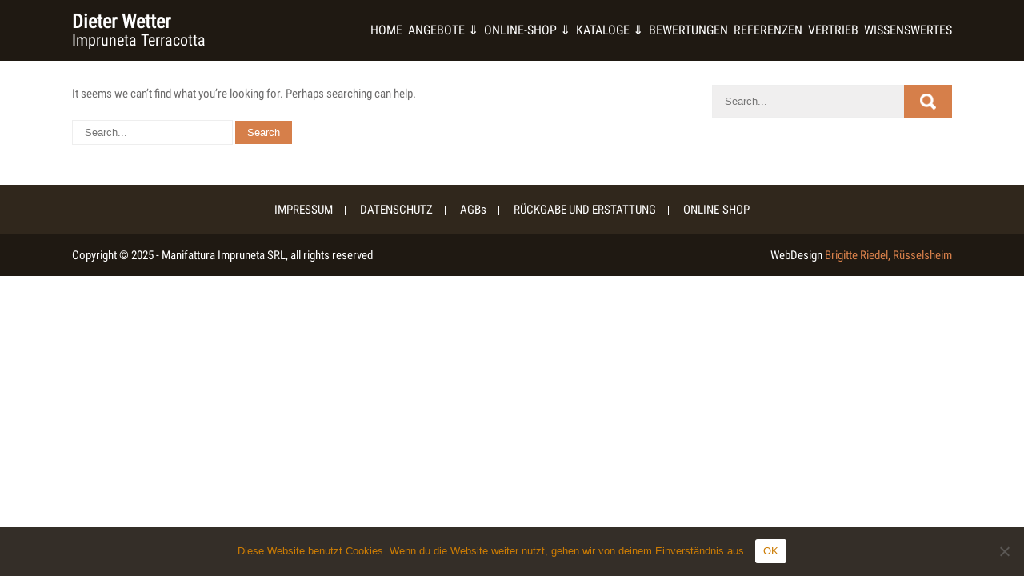

--- FILE ---
content_type: text/html; charset=UTF-8
request_url: https://wetter-impruneta-terracotta.de/3d-flip-book-category/impruneta-terracotta-dieter-wetter/
body_size: 14503
content:
<!DOCTYPE html>
<html lang="de">
<head>
<meta charset="UTF-8">
<meta name="SKYPE_TOOLBAR" content="SKYPE_TOOLBAR_PARSER_COMPATIBLE">
<meta name="viewport" content="width=device-width">
<meta name = "google-site-verification" content = "w7KqnkVw9jQOQT5PgZcz_zsjuJgykdMDH-zx9ph-3r8" >
<meta name="msvalidate.01" content="EA91198CE7C73DCFD675630D8C9E3F65" />
<title>Terracotta Shop - frostfeste Italienische Pflanzgefäße aus Impruneta</title>
<meta name="description" content="frostfeste Terracotta aus Impruneta">
<meta name="keywords" content="Impruneta Terracotta, Terrakotta, Italien, Pflanztöpfe, Pflanztopf, Pflanzkübel, Blumenkasten, Pokal, Statue, Statur, Amphoren, Ölkrüge, Toskana">
<meta name="author" content="Brigitte Riedel, WebDesign">
<link rel="profile" href="http://gmpg.org/xfn/11">
<link rel="pingback" href="https://wetter-impruneta-terracotta.de/xmlrpc.php">
<!--[if lt IE 9]>
<script type="text/javascript" src="https://wetter-impruneta-terracotta.de/wp-content/themes/guideline-pro/js/html5.js"></script>
<link rel="stylesheet" href="https://wetter-impruneta-terracotta.de/wp-content/themes/guideline-pro/css/ie.css" type="text/css" media="all" />
<![endif]-->
<meta name='robots' content='index, follow, max-image-preview:large, max-snippet:-1, max-video-preview:-1' />

	<!-- This site is optimized with the Yoast SEO plugin v25.6 - https://yoast.com/wordpress/plugins/seo/ -->
	<title>Impruneta Terracotta, Dieter Wetter Archive - Dieter Wetter</title>
	<link rel="canonical" href="https://wetter-impruneta-terracotta.de/3d-flip-book-category/impruneta-terracotta-dieter-wetter/" />
	<meta property="og:locale" content="de_DE" />
	<meta property="og:type" content="article" />
	<meta property="og:title" content="Impruneta Terracotta, Dieter Wetter Archive - Dieter Wetter" />
	<meta property="og:url" content="https://wetter-impruneta-terracotta.de/3d-flip-book-category/impruneta-terracotta-dieter-wetter/" />
	<meta property="og:site_name" content="Dieter Wetter" />
	<meta name="twitter:card" content="summary_large_image" />
	<script type="application/ld+json" class="yoast-schema-graph">{"@context":"https://schema.org","@graph":[{"@type":"CollectionPage","@id":"https://wetter-impruneta-terracotta.de/3d-flip-book-category/impruneta-terracotta-dieter-wetter/","url":"https://wetter-impruneta-terracotta.de/3d-flip-book-category/impruneta-terracotta-dieter-wetter/","name":"Impruneta Terracotta, Dieter Wetter Archive - Dieter Wetter","isPartOf":{"@id":"https://wetter-impruneta-terracotta.de/#website"},"breadcrumb":{"@id":"https://wetter-impruneta-terracotta.de/3d-flip-book-category/impruneta-terracotta-dieter-wetter/#breadcrumb"},"inLanguage":"de"},{"@type":"BreadcrumbList","@id":"https://wetter-impruneta-terracotta.de/3d-flip-book-category/impruneta-terracotta-dieter-wetter/#breadcrumb","itemListElement":[{"@type":"ListItem","position":1,"name":"Startseite","item":"https://wetter-impruneta-terracotta.de/"},{"@type":"ListItem","position":2,"name":"Impruneta Terracotta, Dieter Wetter"}]},{"@type":"WebSite","@id":"https://wetter-impruneta-terracotta.de/#website","url":"https://wetter-impruneta-terracotta.de/","name":"Dieter Wetter","description":"Impruneta Terracotta","publisher":{"@id":"https://wetter-impruneta-terracotta.de/#/schema/person/45456e98d140d31d2889a6be55d2716c"},"potentialAction":[{"@type":"SearchAction","target":{"@type":"EntryPoint","urlTemplate":"https://wetter-impruneta-terracotta.de/?s={search_term_string}"},"query-input":{"@type":"PropertyValueSpecification","valueRequired":true,"valueName":"search_term_string"}}],"inLanguage":"de"},{"@type":["Person","Organization"],"@id":"https://wetter-impruneta-terracotta.de/#/schema/person/45456e98d140d31d2889a6be55d2716c","name":"Dieter Wetter","image":{"@type":"ImageObject","inLanguage":"de","@id":"https://wetter-impruneta-terracotta.de/#/schema/person/image/","url":"https://wetter-impruneta-terracotta.de/wp-content/uploads/2020/06/DieterWetter_170.jpg","contentUrl":"https://wetter-impruneta-terracotta.de/wp-content/uploads/2020/06/DieterWetter_170.jpg","width":170,"height":163,"caption":"Dieter Wetter"},"logo":{"@id":"https://wetter-impruneta-terracotta.de/#/schema/person/image/"},"sameAs":["https://wetter-impruneta-terracotta.de"]}]}</script>
	<!-- / Yoast SEO plugin. -->


<link rel='dns-prefetch' href='//stats.wp.com' />
<link rel="alternate" type="application/rss+xml" title="Dieter Wetter &raquo; Feed" href="https://wetter-impruneta-terracotta.de/feed/" />
<link rel="alternate" type="application/rss+xml" title="Dieter Wetter &raquo; Kommentar-Feed" href="https://wetter-impruneta-terracotta.de/comments/feed/" />
<link rel="alternate" type="application/rss+xml" title="Dieter Wetter &raquo; Impruneta Terracotta, Dieter Wetter Categories Feed" href="https://wetter-impruneta-terracotta.de/3d-flip-book-category/impruneta-terracotta-dieter-wetter/feed/" />
<script type="text/javascript">
/* <![CDATA[ */
window._wpemojiSettings = {"baseUrl":"https:\/\/s.w.org\/images\/core\/emoji\/15.0.3\/72x72\/","ext":".png","svgUrl":"https:\/\/s.w.org\/images\/core\/emoji\/15.0.3\/svg\/","svgExt":".svg","source":{"concatemoji":"https:\/\/wetter-impruneta-terracotta.de\/wp-includes\/js\/wp-emoji-release.min.js?ver=6.6.4"}};
/*! This file is auto-generated */
!function(i,n){var o,s,e;function c(e){try{var t={supportTests:e,timestamp:(new Date).valueOf()};sessionStorage.setItem(o,JSON.stringify(t))}catch(e){}}function p(e,t,n){e.clearRect(0,0,e.canvas.width,e.canvas.height),e.fillText(t,0,0);var t=new Uint32Array(e.getImageData(0,0,e.canvas.width,e.canvas.height).data),r=(e.clearRect(0,0,e.canvas.width,e.canvas.height),e.fillText(n,0,0),new Uint32Array(e.getImageData(0,0,e.canvas.width,e.canvas.height).data));return t.every(function(e,t){return e===r[t]})}function u(e,t,n){switch(t){case"flag":return n(e,"\ud83c\udff3\ufe0f\u200d\u26a7\ufe0f","\ud83c\udff3\ufe0f\u200b\u26a7\ufe0f")?!1:!n(e,"\ud83c\uddfa\ud83c\uddf3","\ud83c\uddfa\u200b\ud83c\uddf3")&&!n(e,"\ud83c\udff4\udb40\udc67\udb40\udc62\udb40\udc65\udb40\udc6e\udb40\udc67\udb40\udc7f","\ud83c\udff4\u200b\udb40\udc67\u200b\udb40\udc62\u200b\udb40\udc65\u200b\udb40\udc6e\u200b\udb40\udc67\u200b\udb40\udc7f");case"emoji":return!n(e,"\ud83d\udc26\u200d\u2b1b","\ud83d\udc26\u200b\u2b1b")}return!1}function f(e,t,n){var r="undefined"!=typeof WorkerGlobalScope&&self instanceof WorkerGlobalScope?new OffscreenCanvas(300,150):i.createElement("canvas"),a=r.getContext("2d",{willReadFrequently:!0}),o=(a.textBaseline="top",a.font="600 32px Arial",{});return e.forEach(function(e){o[e]=t(a,e,n)}),o}function t(e){var t=i.createElement("script");t.src=e,t.defer=!0,i.head.appendChild(t)}"undefined"!=typeof Promise&&(o="wpEmojiSettingsSupports",s=["flag","emoji"],n.supports={everything:!0,everythingExceptFlag:!0},e=new Promise(function(e){i.addEventListener("DOMContentLoaded",e,{once:!0})}),new Promise(function(t){var n=function(){try{var e=JSON.parse(sessionStorage.getItem(o));if("object"==typeof e&&"number"==typeof e.timestamp&&(new Date).valueOf()<e.timestamp+604800&&"object"==typeof e.supportTests)return e.supportTests}catch(e){}return null}();if(!n){if("undefined"!=typeof Worker&&"undefined"!=typeof OffscreenCanvas&&"undefined"!=typeof URL&&URL.createObjectURL&&"undefined"!=typeof Blob)try{var e="postMessage("+f.toString()+"("+[JSON.stringify(s),u.toString(),p.toString()].join(",")+"));",r=new Blob([e],{type:"text/javascript"}),a=new Worker(URL.createObjectURL(r),{name:"wpTestEmojiSupports"});return void(a.onmessage=function(e){c(n=e.data),a.terminate(),t(n)})}catch(e){}c(n=f(s,u,p))}t(n)}).then(function(e){for(var t in e)n.supports[t]=e[t],n.supports.everything=n.supports.everything&&n.supports[t],"flag"!==t&&(n.supports.everythingExceptFlag=n.supports.everythingExceptFlag&&n.supports[t]);n.supports.everythingExceptFlag=n.supports.everythingExceptFlag&&!n.supports.flag,n.DOMReady=!1,n.readyCallback=function(){n.DOMReady=!0}}).then(function(){return e}).then(function(){var e;n.supports.everything||(n.readyCallback(),(e=n.source||{}).concatemoji?t(e.concatemoji):e.wpemoji&&e.twemoji&&(t(e.twemoji),t(e.wpemoji)))}))}((window,document),window._wpemojiSettings);
/* ]]> */
</script>
<style id='wp-emoji-styles-inline-css' type='text/css'>

	img.wp-smiley, img.emoji {
		display: inline !important;
		border: none !important;
		box-shadow: none !important;
		height: 1em !important;
		width: 1em !important;
		margin: 0 0.07em !important;
		vertical-align: -0.1em !important;
		background: none !important;
		padding: 0 !important;
	}
</style>
<link rel='stylesheet' id='wp-block-library-css' href='https://wetter-impruneta-terracotta.de/wp-includes/css/dist/block-library/style.min.css?ver=6.6.4' type='text/css' media='all' />
<link rel='stylesheet' id='mediaelement-css' href='https://wetter-impruneta-terracotta.de/wp-includes/js/mediaelement/mediaelementplayer-legacy.min.css?ver=4.2.17' type='text/css' media='all' />
<link rel='stylesheet' id='wp-mediaelement-css' href='https://wetter-impruneta-terracotta.de/wp-includes/js/mediaelement/wp-mediaelement.min.css?ver=6.6.4' type='text/css' media='all' />
<style id='jetpack-sharing-buttons-style-inline-css' type='text/css'>
.jetpack-sharing-buttons__services-list{display:flex;flex-direction:row;flex-wrap:wrap;gap:0;list-style-type:none;margin:5px;padding:0}.jetpack-sharing-buttons__services-list.has-small-icon-size{font-size:12px}.jetpack-sharing-buttons__services-list.has-normal-icon-size{font-size:16px}.jetpack-sharing-buttons__services-list.has-large-icon-size{font-size:24px}.jetpack-sharing-buttons__services-list.has-huge-icon-size{font-size:36px}@media print{.jetpack-sharing-buttons__services-list{display:none!important}}.editor-styles-wrapper .wp-block-jetpack-sharing-buttons{gap:0;padding-inline-start:0}ul.jetpack-sharing-buttons__services-list.has-background{padding:1.25em 2.375em}
</style>
<style id='classic-theme-styles-inline-css' type='text/css'>
/*! This file is auto-generated */
.wp-block-button__link{color:#fff;background-color:#32373c;border-radius:9999px;box-shadow:none;text-decoration:none;padding:calc(.667em + 2px) calc(1.333em + 2px);font-size:1.125em}.wp-block-file__button{background:#32373c;color:#fff;text-decoration:none}
</style>
<style id='global-styles-inline-css' type='text/css'>
:root{--wp--preset--aspect-ratio--square: 1;--wp--preset--aspect-ratio--4-3: 4/3;--wp--preset--aspect-ratio--3-4: 3/4;--wp--preset--aspect-ratio--3-2: 3/2;--wp--preset--aspect-ratio--2-3: 2/3;--wp--preset--aspect-ratio--16-9: 16/9;--wp--preset--aspect-ratio--9-16: 9/16;--wp--preset--color--black: #000000;--wp--preset--color--cyan-bluish-gray: #abb8c3;--wp--preset--color--white: #ffffff;--wp--preset--color--pale-pink: #f78da7;--wp--preset--color--vivid-red: #cf2e2e;--wp--preset--color--luminous-vivid-orange: #ff6900;--wp--preset--color--luminous-vivid-amber: #fcb900;--wp--preset--color--light-green-cyan: #7bdcb5;--wp--preset--color--vivid-green-cyan: #00d084;--wp--preset--color--pale-cyan-blue: #8ed1fc;--wp--preset--color--vivid-cyan-blue: #0693e3;--wp--preset--color--vivid-purple: #9b51e0;--wp--preset--gradient--vivid-cyan-blue-to-vivid-purple: linear-gradient(135deg,rgba(6,147,227,1) 0%,rgb(155,81,224) 100%);--wp--preset--gradient--light-green-cyan-to-vivid-green-cyan: linear-gradient(135deg,rgb(122,220,180) 0%,rgb(0,208,130) 100%);--wp--preset--gradient--luminous-vivid-amber-to-luminous-vivid-orange: linear-gradient(135deg,rgba(252,185,0,1) 0%,rgba(255,105,0,1) 100%);--wp--preset--gradient--luminous-vivid-orange-to-vivid-red: linear-gradient(135deg,rgba(255,105,0,1) 0%,rgb(207,46,46) 100%);--wp--preset--gradient--very-light-gray-to-cyan-bluish-gray: linear-gradient(135deg,rgb(238,238,238) 0%,rgb(169,184,195) 100%);--wp--preset--gradient--cool-to-warm-spectrum: linear-gradient(135deg,rgb(74,234,220) 0%,rgb(151,120,209) 20%,rgb(207,42,186) 40%,rgb(238,44,130) 60%,rgb(251,105,98) 80%,rgb(254,248,76) 100%);--wp--preset--gradient--blush-light-purple: linear-gradient(135deg,rgb(255,206,236) 0%,rgb(152,150,240) 100%);--wp--preset--gradient--blush-bordeaux: linear-gradient(135deg,rgb(254,205,165) 0%,rgb(254,45,45) 50%,rgb(107,0,62) 100%);--wp--preset--gradient--luminous-dusk: linear-gradient(135deg,rgb(255,203,112) 0%,rgb(199,81,192) 50%,rgb(65,88,208) 100%);--wp--preset--gradient--pale-ocean: linear-gradient(135deg,rgb(255,245,203) 0%,rgb(182,227,212) 50%,rgb(51,167,181) 100%);--wp--preset--gradient--electric-grass: linear-gradient(135deg,rgb(202,248,128) 0%,rgb(113,206,126) 100%);--wp--preset--gradient--midnight: linear-gradient(135deg,rgb(2,3,129) 0%,rgb(40,116,252) 100%);--wp--preset--font-size--small: 13px;--wp--preset--font-size--medium: 20px;--wp--preset--font-size--large: 36px;--wp--preset--font-size--x-large: 42px;--wp--preset--spacing--20: 0.44rem;--wp--preset--spacing--30: 0.67rem;--wp--preset--spacing--40: 1rem;--wp--preset--spacing--50: 1.5rem;--wp--preset--spacing--60: 2.25rem;--wp--preset--spacing--70: 3.38rem;--wp--preset--spacing--80: 5.06rem;--wp--preset--shadow--natural: 6px 6px 9px rgba(0, 0, 0, 0.2);--wp--preset--shadow--deep: 12px 12px 50px rgba(0, 0, 0, 0.4);--wp--preset--shadow--sharp: 6px 6px 0px rgba(0, 0, 0, 0.2);--wp--preset--shadow--outlined: 6px 6px 0px -3px rgba(255, 255, 255, 1), 6px 6px rgba(0, 0, 0, 1);--wp--preset--shadow--crisp: 6px 6px 0px rgba(0, 0, 0, 1);}:where(.is-layout-flex){gap: 0.5em;}:where(.is-layout-grid){gap: 0.5em;}body .is-layout-flex{display: flex;}.is-layout-flex{flex-wrap: wrap;align-items: center;}.is-layout-flex > :is(*, div){margin: 0;}body .is-layout-grid{display: grid;}.is-layout-grid > :is(*, div){margin: 0;}:where(.wp-block-columns.is-layout-flex){gap: 2em;}:where(.wp-block-columns.is-layout-grid){gap: 2em;}:where(.wp-block-post-template.is-layout-flex){gap: 1.25em;}:where(.wp-block-post-template.is-layout-grid){gap: 1.25em;}.has-black-color{color: var(--wp--preset--color--black) !important;}.has-cyan-bluish-gray-color{color: var(--wp--preset--color--cyan-bluish-gray) !important;}.has-white-color{color: var(--wp--preset--color--white) !important;}.has-pale-pink-color{color: var(--wp--preset--color--pale-pink) !important;}.has-vivid-red-color{color: var(--wp--preset--color--vivid-red) !important;}.has-luminous-vivid-orange-color{color: var(--wp--preset--color--luminous-vivid-orange) !important;}.has-luminous-vivid-amber-color{color: var(--wp--preset--color--luminous-vivid-amber) !important;}.has-light-green-cyan-color{color: var(--wp--preset--color--light-green-cyan) !important;}.has-vivid-green-cyan-color{color: var(--wp--preset--color--vivid-green-cyan) !important;}.has-pale-cyan-blue-color{color: var(--wp--preset--color--pale-cyan-blue) !important;}.has-vivid-cyan-blue-color{color: var(--wp--preset--color--vivid-cyan-blue) !important;}.has-vivid-purple-color{color: var(--wp--preset--color--vivid-purple) !important;}.has-black-background-color{background-color: var(--wp--preset--color--black) !important;}.has-cyan-bluish-gray-background-color{background-color: var(--wp--preset--color--cyan-bluish-gray) !important;}.has-white-background-color{background-color: var(--wp--preset--color--white) !important;}.has-pale-pink-background-color{background-color: var(--wp--preset--color--pale-pink) !important;}.has-vivid-red-background-color{background-color: var(--wp--preset--color--vivid-red) !important;}.has-luminous-vivid-orange-background-color{background-color: var(--wp--preset--color--luminous-vivid-orange) !important;}.has-luminous-vivid-amber-background-color{background-color: var(--wp--preset--color--luminous-vivid-amber) !important;}.has-light-green-cyan-background-color{background-color: var(--wp--preset--color--light-green-cyan) !important;}.has-vivid-green-cyan-background-color{background-color: var(--wp--preset--color--vivid-green-cyan) !important;}.has-pale-cyan-blue-background-color{background-color: var(--wp--preset--color--pale-cyan-blue) !important;}.has-vivid-cyan-blue-background-color{background-color: var(--wp--preset--color--vivid-cyan-blue) !important;}.has-vivid-purple-background-color{background-color: var(--wp--preset--color--vivid-purple) !important;}.has-black-border-color{border-color: var(--wp--preset--color--black) !important;}.has-cyan-bluish-gray-border-color{border-color: var(--wp--preset--color--cyan-bluish-gray) !important;}.has-white-border-color{border-color: var(--wp--preset--color--white) !important;}.has-pale-pink-border-color{border-color: var(--wp--preset--color--pale-pink) !important;}.has-vivid-red-border-color{border-color: var(--wp--preset--color--vivid-red) !important;}.has-luminous-vivid-orange-border-color{border-color: var(--wp--preset--color--luminous-vivid-orange) !important;}.has-luminous-vivid-amber-border-color{border-color: var(--wp--preset--color--luminous-vivid-amber) !important;}.has-light-green-cyan-border-color{border-color: var(--wp--preset--color--light-green-cyan) !important;}.has-vivid-green-cyan-border-color{border-color: var(--wp--preset--color--vivid-green-cyan) !important;}.has-pale-cyan-blue-border-color{border-color: var(--wp--preset--color--pale-cyan-blue) !important;}.has-vivid-cyan-blue-border-color{border-color: var(--wp--preset--color--vivid-cyan-blue) !important;}.has-vivid-purple-border-color{border-color: var(--wp--preset--color--vivid-purple) !important;}.has-vivid-cyan-blue-to-vivid-purple-gradient-background{background: var(--wp--preset--gradient--vivid-cyan-blue-to-vivid-purple) !important;}.has-light-green-cyan-to-vivid-green-cyan-gradient-background{background: var(--wp--preset--gradient--light-green-cyan-to-vivid-green-cyan) !important;}.has-luminous-vivid-amber-to-luminous-vivid-orange-gradient-background{background: var(--wp--preset--gradient--luminous-vivid-amber-to-luminous-vivid-orange) !important;}.has-luminous-vivid-orange-to-vivid-red-gradient-background{background: var(--wp--preset--gradient--luminous-vivid-orange-to-vivid-red) !important;}.has-very-light-gray-to-cyan-bluish-gray-gradient-background{background: var(--wp--preset--gradient--very-light-gray-to-cyan-bluish-gray) !important;}.has-cool-to-warm-spectrum-gradient-background{background: var(--wp--preset--gradient--cool-to-warm-spectrum) !important;}.has-blush-light-purple-gradient-background{background: var(--wp--preset--gradient--blush-light-purple) !important;}.has-blush-bordeaux-gradient-background{background: var(--wp--preset--gradient--blush-bordeaux) !important;}.has-luminous-dusk-gradient-background{background: var(--wp--preset--gradient--luminous-dusk) !important;}.has-pale-ocean-gradient-background{background: var(--wp--preset--gradient--pale-ocean) !important;}.has-electric-grass-gradient-background{background: var(--wp--preset--gradient--electric-grass) !important;}.has-midnight-gradient-background{background: var(--wp--preset--gradient--midnight) !important;}.has-small-font-size{font-size: var(--wp--preset--font-size--small) !important;}.has-medium-font-size{font-size: var(--wp--preset--font-size--medium) !important;}.has-large-font-size{font-size: var(--wp--preset--font-size--large) !important;}.has-x-large-font-size{font-size: var(--wp--preset--font-size--x-large) !important;}
:where(.wp-block-post-template.is-layout-flex){gap: 1.25em;}:where(.wp-block-post-template.is-layout-grid){gap: 1.25em;}
:where(.wp-block-columns.is-layout-flex){gap: 2em;}:where(.wp-block-columns.is-layout-grid){gap: 2em;}
:root :where(.wp-block-pullquote){font-size: 1.5em;line-height: 1.6;}
</style>
<link rel='stylesheet' id='cookie-notice-front-css' href='https://wetter-impruneta-terracotta.de/wp-content/plugins/cookie-notice/css/front.min.css?ver=2.5.7' type='text/css' media='all' />
<link rel='stylesheet' id='responsive-lightbox-magnific-css' href='https://wetter-impruneta-terracotta.de/wp-content/plugins/responsive-lightbox/assets/magnific/magnific-popup.min.css?ver=1.2.0' type='text/css' media='all' />
<link rel='stylesheet' id='guideline-pro-gfonts-lato-css' href='https://wetter-impruneta-terracotta.de/wp-content/uploads/fonts/2c5c3de62e8d36f5f2a48a92844ac441/font.css?v=1675700513' type='text/css' media='all' />
<link rel='stylesheet' id='guideline-pro-gfonts-body-css' href='https://wetter-impruneta-terracotta.de/wp-content/uploads/fonts/3b77ba79d8955d14ac510a8b411e9507/font.css?v=1675700513' type='text/css' media='all' />
<link rel='stylesheet' id='guideline-pro-gfonts-logo-css' href='https://wetter-impruneta-terracotta.de/wp-content/uploads/fonts/3b77ba79d8955d14ac510a8b411e9507/font.css?v=1675700513' type='text/css' media='all' />
<link rel='stylesheet' id='guideline-pro-gfonts-nav-css' href='https://wetter-impruneta-terracotta.de/wp-content/uploads/fonts/3b77ba79d8955d14ac510a8b411e9507/font.css?v=1675700513' type='text/css' media='all' />
<link rel='stylesheet' id='guideline-pro-gfonts-heading-css' href='https://wetter-impruneta-terracotta.de/wp-content/uploads/fonts/3b77ba79d8955d14ac510a8b411e9507/font.css?v=1675700513' type='text/css' media='all' />
<link rel='stylesheet' id='guideline-pro-gfonts-sectiontitle-css' href='https://wetter-impruneta-terracotta.de/wp-content/uploads/fonts/3b77ba79d8955d14ac510a8b411e9507/font.css?v=1675700513' type='text/css' media='all' />
<link rel='stylesheet' id='guideline-pro-gfonts-slidetitle-css' href='https://wetter-impruneta-terracotta.de/wp-content/uploads/fonts/3b77ba79d8955d14ac510a8b411e9507/font.css?v=1675700513' type='text/css' media='all' />
<link rel='stylesheet' id='guideline-pro-gfonts-slidedes-css' href='https://wetter-impruneta-terracotta.de/wp-content/uploads/fonts/3b77ba79d8955d14ac510a8b411e9507/font.css?v=1675700513' type='text/css' media='all' />
<link rel='stylesheet' id='guideline-pro-basic-style-css' href='https://wetter-impruneta-terracotta.de/wp-content/themes/guideline-pro/style.css?ver=6.6.4' type='text/css' media='all' />
<link rel='stylesheet' id='guideline-pro-editor-style-css' href='https://wetter-impruneta-terracotta.de/wp-content/themes/guideline-pro/editor-style.css?ver=6.6.4' type='text/css' media='all' />
<link rel='stylesheet' id='guideline-pro-base-style-css' href='https://wetter-impruneta-terracotta.de/wp-content/themes/guideline-pro/css/default.css?ver=6.6.4' type='text/css' media='all' />
<link rel='stylesheet' id='guideline-pro-font-awesome-style-css' href='https://wetter-impruneta-terracotta.de/wp-content/themes/guideline-pro/css/font-awesome.css?ver=6.6.4' type='text/css' media='all' />
<link rel='stylesheet' id='guideline-pro-animation-css' href='https://wetter-impruneta-terracotta.de/wp-content/themes/guideline-pro/css/animation.css?ver=6.6.4' type='text/css' media='all' />
<link rel='stylesheet' id='guideline-pro-hover-css' href='https://wetter-impruneta-terracotta.de/wp-content/themes/guideline-pro/css/hover.css?ver=6.6.4' type='text/css' media='all' />
<link rel='stylesheet' id='guideline-pro-hover-min-css' href='https://wetter-impruneta-terracotta.de/wp-content/themes/guideline-pro/css/hover-min.css?ver=6.6.4' type='text/css' media='all' />
<link rel='stylesheet' id='guideline-pro-testimonialslider-style-css' href='https://wetter-impruneta-terracotta.de/wp-content/themes/guideline-pro/testimonialsrotator/js/tm-rotator.css?ver=6.6.4' type='text/css' media='all' />
<link rel='stylesheet' id='guideline-pro-responsive-style-css' href='https://wetter-impruneta-terracotta.de/wp-content/themes/guideline-pro/css/responsive.css?ver=6.6.4' type='text/css' media='all' />
<link rel='stylesheet' id='guideline-pro-owl-style-css' href='https://wetter-impruneta-terracotta.de/wp-content/themes/guideline-pro/testimonialsrotator/js/owl.carousel.css?ver=6.6.4' type='text/css' media='all' />
<link rel='stylesheet' id='guideline-pro-mixitup-style-css' href='https://wetter-impruneta-terracotta.de/wp-content/themes/guideline-pro/mixitup/style-mixitup.css?ver=6.6.4' type='text/css' media='all' />
<link rel='stylesheet' id='guideline-pro-prettyphoto-style-css' href='https://wetter-impruneta-terracotta.de/wp-content/themes/guideline-pro/mixitup/prettyPhotoe735.css?ver=6.6.4' type='text/css' media='all' />
<link rel='stylesheet' id='guideline-pro-flexiselcss-css' href='https://wetter-impruneta-terracotta.de/wp-content/themes/guideline-pro/css/flexiselcss.css?ver=6.6.4' type='text/css' media='all' />
<link rel='stylesheet' id='wp_mailjet_form_builder_widget-widget-front-styles-css' href='https://wetter-impruneta-terracotta.de/wp-content/plugins/mailjet-for-wordpress/src/widgetformbuilder/css/front-widget.css?ver=6.1.5' type='text/css' media='all' />
<link rel='stylesheet' id='dry_awp_theme_style-css' href='https://wetter-impruneta-terracotta.de/wp-content/plugins/advanced-wp-columns/assets/css/awp-columns.css?ver=6.6.4' type='text/css' media='all' />
<style id='dry_awp_theme_style-inline-css' type='text/css'>
@media screen and (max-width: 1024px) {	.csColumn {		clear: both !important;		float: none !important;		text-align: center !important;		margin-left:  10% !important;		margin-right: 10% !important;		width: 80% !important;	}	.csColumnGap {		display: none !important;	}}
</style>
<style id='generateblocks-inline-css' type='text/css'>
:root{--gb-container-width:1100px;}.gb-container .wp-block-image img{vertical-align:middle;}.gb-grid-wrapper .wp-block-image{margin-bottom:0;}.gb-highlight{background:none;}.gb-shape{line-height:0;}
</style>
<link rel='stylesheet' id='site-reviews-css' href='https://wetter-impruneta-terracotta.de/wp-content/plugins/site-reviews/assets/styles/default.css?ver=7.2.13' type='text/css' media='all' />
<style id='site-reviews-inline-css' type='text/css'>
:root{--glsr-star-empty:url(https://wetter-impruneta-terracotta.de/wp-content/plugins/site-reviews/assets/images/stars/default/star-empty.svg);--glsr-star-error:url(https://wetter-impruneta-terracotta.de/wp-content/plugins/site-reviews/assets/images/stars/default/star-error.svg);--glsr-star-full:url(https://wetter-impruneta-terracotta.de/wp-content/plugins/site-reviews/assets/images/stars/default/star-full.svg);--glsr-star-half:url(https://wetter-impruneta-terracotta.de/wp-content/plugins/site-reviews/assets/images/stars/default/star-half.svg)}

</style>
<script type="text/javascript" src="https://wetter-impruneta-terracotta.de/wp-includes/js/jquery/jquery.min.js?ver=3.7.1" id="jquery-core-js"></script>
<script type="text/javascript" src="https://wetter-impruneta-terracotta.de/wp-includes/js/jquery/jquery-migrate.min.js?ver=3.4.1" id="jquery-migrate-js"></script>
<script type="text/javascript" id="3d-flip-book-client-locale-loader-js-extra">
/* <![CDATA[ */
var FB3D_CLIENT_LOCALE = {"ajaxurl":"https:\/\/wetter-impruneta-terracotta.de\/wp-admin\/admin-ajax.php","dictionary":{"Table of contents":"Table of contents","Close":"Close","Bookmarks":"Bookmarks","Thumbnails":"Thumbnails","Search":"Search","Share":"Share","Facebook":"Facebook","Twitter":"Twitter","Email":"Email","Play":"Play","Previous page":"Previous page","Next page":"Next page","Zoom in":"Zoom in","Zoom out":"Zoom out","Fit view":"Fit view","Auto play":"Auto play","Full screen":"Full screen","More":"More","Smart pan":"Smart pan","Single page":"Single page","Sounds":"Sounds","Stats":"Stats","Print":"Print","Download":"Download","Goto first page":"Goto first page","Goto last page":"Goto last page"},"images":"https:\/\/wetter-impruneta-terracotta.de\/wp-content\/plugins\/3d-flip-book\/assets\/images\/","jsData":{"urls":[],"posts":{"ids_mis":[],"ids":[]},"pages":[],"firstPages":[],"bookCtrlProps":{"actions":{"cmdZoomOut":{"enabled":"auto"},"cmdZoomIn":{"enabled":"auto"}}},"bookTemplates":[]},"key":"3d-flip-book","pdfJS":{"pdfJsLib":"https:\/\/wetter-impruneta-terracotta.de\/wp-content\/plugins\/3d-flip-book\/assets\/js\/pdf.min.js?ver=4.3.136","pdfJsWorker":"https:\/\/wetter-impruneta-terracotta.de\/wp-content\/plugins\/3d-flip-book\/assets\/js\/pdf.worker.js?ver=4.3.136","stablePdfJsLib":"https:\/\/wetter-impruneta-terracotta.de\/wp-content\/plugins\/3d-flip-book\/assets\/js\/stable\/pdf.min.js?ver=2.5.207","stablePdfJsWorker":"https:\/\/wetter-impruneta-terracotta.de\/wp-content\/plugins\/3d-flip-book\/assets\/js\/stable\/pdf.worker.js?ver=2.5.207","pdfJsCMapUrl":"https:\/\/wetter-impruneta-terracotta.de\/wp-content\/plugins\/3d-flip-book\/assets\/cmaps\/"},"cacheurl":"https:\/\/wetter-impruneta-terracotta.de\/wp-content\/uploads\/3d-flip-book\/cache\/","pluginsurl":"https:\/\/wetter-impruneta-terracotta.de\/wp-content\/plugins\/","pluginurl":"https:\/\/wetter-impruneta-terracotta.de\/wp-content\/plugins\/3d-flip-book\/","thumbnailSize":{"width":"150","height":"150"},"version":"1.16.16"};
/* ]]> */
</script>
<script type="text/javascript" src="https://wetter-impruneta-terracotta.de/wp-content/plugins/3d-flip-book/assets/js/client-locale-loader.js?ver=1.16.16" id="3d-flip-book-client-locale-loader-js" async="async" data-wp-strategy="async"></script>
<script type="text/javascript" id="cookie-notice-front-js-before">
/* <![CDATA[ */
var cnArgs = {"ajaxUrl":"https:\/\/wetter-impruneta-terracotta.de\/wp-admin\/admin-ajax.php","nonce":"93395cb64b","hideEffect":"fade","position":"bottom","onScroll":false,"onScrollOffset":100,"onClick":false,"cookieName":"cookie_notice_accepted","cookieTime":2592000,"cookieTimeRejected":2592000,"globalCookie":false,"redirection":false,"cache":true,"revokeCookies":false,"revokeCookiesOpt":"automatic"};
/* ]]> */
</script>
<script type="text/javascript" src="https://wetter-impruneta-terracotta.de/wp-content/plugins/cookie-notice/js/front.min.js?ver=2.5.7" id="cookie-notice-front-js"></script>
<script type="text/javascript" src="https://wetter-impruneta-terracotta.de/wp-content/plugins/responsive-lightbox/assets/magnific/jquery.magnific-popup.min.js?ver=1.2.0" id="responsive-lightbox-magnific-js"></script>
<script type="text/javascript" src="https://wetter-impruneta-terracotta.de/wp-includes/js/underscore.min.js?ver=1.13.4" id="underscore-js"></script>
<script type="text/javascript" src="https://wetter-impruneta-terracotta.de/wp-content/plugins/responsive-lightbox/assets/infinitescroll/infinite-scroll.pkgd.min.js?ver=4.0.1" id="responsive-lightbox-infinite-scroll-js"></script>
<script type="text/javascript" id="responsive-lightbox-js-before">
/* <![CDATA[ */
var rlArgs = {"script":"magnific","selector":"lightbox","customEvents":"","activeGalleries":true,"disableOn":0,"midClick":true,"preloader":true,"closeOnContentClick":true,"closeOnBgClick":true,"closeBtnInside":true,"showCloseBtn":true,"enableEscapeKey":true,"alignTop":false,"fixedContentPos":"auto","fixedBgPos":"auto","autoFocusLast":true,"woocommerce_gallery":false,"ajaxurl":"https:\/\/wetter-impruneta-terracotta.de\/wp-admin\/admin-ajax.php","nonce":"fcd5164264","preview":false,"postId":0,"scriptExtension":false};
/* ]]> */
</script>
<script type="text/javascript" src="https://wetter-impruneta-terracotta.de/wp-content/plugins/responsive-lightbox/js/front.js?ver=2.5.3" id="responsive-lightbox-js"></script>
<script type="text/javascript" src="https://wetter-impruneta-terracotta.de/wp-content/themes/guideline-pro/js/custom.js?ver=6.6.4" id="guideline-pro-customscripts-js"></script>
<script type="text/javascript" src="https://wetter-impruneta-terracotta.de/wp-content/themes/guideline-pro/testimonialsrotator/js/jquery.quovolver.min.js?ver=6.6.4" id="guideline-pro-testimonialsminjs-js"></script>
<script type="text/javascript" src="https://wetter-impruneta-terracotta.de/wp-content/themes/guideline-pro/testimonialsrotator/js/owl.carousel.js?ver=6.6.4" id="guideline-pro-owljs-js"></script>
<script type="text/javascript" src="https://wetter-impruneta-terracotta.de/wp-content/themes/guideline-pro/counter/js/jquery.counterup.min.js?ver=6.6.4" id="guideline-pro-counterup-js"></script>
<script type="text/javascript" src="https://wetter-impruneta-terracotta.de/wp-content/themes/guideline-pro/counter/js/waypoints.min.js?ver=6.6.4" id="guideline-pro-waypoints-js"></script>
<script type="text/javascript" src="https://wetter-impruneta-terracotta.de/wp-content/themes/guideline-pro/mixitup/jquery_013.js?ver=6.6.4" id="guideline-pro-jquery_013-script-js"></script>
<script type="text/javascript" src="https://wetter-impruneta-terracotta.de/wp-content/themes/guideline-pro/mixitup/jquery_003.js?ver=6.6.4" id="guideline-pro-jquery_003-script-js"></script>
<script type="text/javascript" src="https://wetter-impruneta-terracotta.de/wp-content/themes/guideline-pro/mixitup/screen.js?ver=6.6.4" id="guideline-pro-screen-script-js"></script>
<script type="text/javascript" src="https://wetter-impruneta-terracotta.de/wp-content/themes/guideline-pro/mixitup/jquery.prettyPhoto5152.js?ver=6.6.4" id="guideline-pro-prettyphoto-script-js"></script>
<script type="text/javascript" src="https://wetter-impruneta-terracotta.de/wp-content/themes/guideline-pro/js/jquery.flexisel.js?ver=6.6.4" id="guideline-pro-flexisel-js"></script>
<link rel="https://api.w.org/" href="https://wetter-impruneta-terracotta.de/wp-json/" /><link rel="EditURI" type="application/rsd+xml" title="RSD" href="https://wetter-impruneta-terracotta.de/xmlrpc.php?rsd" />
<meta name="generator" content="WordPress 6.6.4" />
<style type="text/css" id="simple-css-output">.sitenav ul li a { padding: 27px 0px 0px 3px; display: block; text-align: center;}h1, h2, h3, h4, h5, h6 { margin: 0 0 10px; padding: 0; line-height: 1; font-weight: 400;}h1.entry-title {display:none}h1.entry-titelx { font-weight: 600; font-size: 25px; text-transform: uppercase; padding-bottom: 30px; position: relative;}h6 {margin-top: 3px; margin-bottom: 3px;}/* Für Widget h3 ... */h3.widget-title { padding: 7px 15px; }h3 {margin: 0 0 1px; } .fourbox h3{font-size:17px;font-weight:600;color:#404040;margin:0 0 25px;} .hr {background-color:#cccccc; border: #cccccc; height: 1px; margin-bottom: 20px; margin-top: 20px; }.footer{padding:20px 0;} /* Formular Bestätigung gesendet */element.style { } .wpforms-confirmation-container-full, div[submit-success] > .wpforms-confirmation-container-full:not(.wpforms-redirection-message) {background: #f0efef; border: 1px solid #cccccc;}.woocommerce div.product div.images .flex-control-thumbs li { list-style: none; margin: 5px 5px 5px 0px;}/* Bildbeschreibung */.wp-block-image figcaption { margin-top: 0.5em; margin-bottom: 1em; text-align: center; font-size: 16px;}.headline_grau { background-color: #EAEAEA; padding-top: 7px; padding-bottom: 7px; border-bottom: thin solid #999999; } </style>	<style>img#wpstats{display:none}</style>
		    	
    	<script>
		jQuery(window).bind('scroll', function() {
	var wwd = jQuery(window).width();
	if( wwd > 939 ){
		var navHeight = jQuery( window ).height() - 100;
			}
});		
					
jQuery(window).load(function() {   
  jQuery('.owl-carousel').owlCarousel({
    loop:true,	
	autoplay: true,
	autoplayTimeout: 8000,
    margin:20,
    nav:true,
	dots: false,
    responsive:{
        0:{
            items:1
        },
        600:{
            items:1
        },
        1000:{
            items:3
        }
    }
})
    
  });


jQuery(document).ready(function() {
  
  jQuery('.link').on('click', function(event){
    var $this = jQuery(this);
    if($this.hasClass('clicked')){
      $this.removeAttr('style').removeClass('clicked');
    } else{
      $this.css('background','#7fc242').addClass('clicked');
    }
  });
 
});
</script>

<style>.tagline { font-size: 20px; font: bold; }</style><style>body, .contact-form-section .address,  .accordion-box .acc-content{color:#6E6D6D;}body{font-family:Roboto Condensed; font-size:15px;}.logo h1 {font-family:Roboto Condensed;color:#ffffff;font-size:24px}.tagline{color:#ffffff;}.logo img{height:54px;}.sitenav ul li:hover > ul{background-color:#1f1912;}.sitenav ul li ul li{border-color:#555555;}.sitenav ul{font-family:'Roboto Condensed', sans-serif;font-size:16px}.sitenav ul li a{color:#ffffff;}.sitenav ul li a:hover, .sitenav ul li.current_page_item a, .sitenav ul li.current_page_item ul li a:hover, .sitenav ul li:hover{ color:#d67f4a;}h2.section_title{ font-family:Roboto Condensed; font-size:22px; color:#4b4a4a; }h2.section_title::after{ background-color:#d67f4a; }a, .slide_toggle a, .news-box h6 a:hover{color:#d67f4a;}a:hover, .slide_toggle a:hover{color:#272727;}.footer h5{color:#ffffff; font-size:18px;  border-color:#d67f4a; }.copyright-txt{color:#ffffff}.design-by{color:#ffffff}.header{background-color:#1f1912;}.themefeatures .one_third .fa{ color:#111111;}.button, #commentform input#submit, input.search-submit, .post-password-form input[type=submit], p.read-more a, .pagination ul li span, .pagination ul li a, .headertop .right a, .wpcf7 form input[type='submit'], #sidebar .search-form input.search-submit{background-color:#d67f4a; color:#ffffff; }.button:hover, #commentform input#submit:hover, input.search-submit:hover, .post-password-form input[type=submit]:hover, p.read-more a:hover, .pagination ul li .current, .pagination ul li a:hover,.headertop .right a:hover, .wpcf7 form input[type='submit']:hover{background-color:#424242; color:#ffffff;}a.morebutton{background-color:#d67f4a; color:#ffffff; }a.morebutton:hover{background-color:#424242; color:#ffffff;}a.buttonstyle1{background-color:#424242; color:#ffffff; }a.buttonstyle1:hover{background-color:#d67f4a; color:#ffffff;}aside.widget, #sidebar .search-form input.search-field{ background-color:#F0EFEF; color:#6e6d6d;  }h3.widget-title{ background-color:#d67f4a; color:#ffffff;}#footer-wrapper{background-color:#30271c; color:#c1c0c0;}.contactdetail a:hover, .footer h5 span, .footer ul li a:hover, .footer ul li.current_page_item a, div.recent-post a:hover{color:#d67f4a; }.contactdetail a{color:#c1c0c0; }.copyright-wrapper{background-color:#1f1912;}.box2{background-color:#d67f4a;}.nivo-controlNav a{background-color:#ffffff}.nivo-controlNav a.active{background-color:#d67f4a}.nivo-controlNav a{border-color:#ffffff}#sidebar ul li{border-color:#d0cfcf}#sidebar ul li a{color:#78797c; }#sidebar ul li a:hover{color:#d67f4a; }.nivo-caption h2{ font-family:Roboto Condensed; color:#ffffff; font-size:45px;}.nivo-caption p{font-family:Roboto Condensed; color:#ffffff; font-size:16px;}.copyright-wrapper a{ color: #d67f4a; }.copyright-wrapper a:hover{ color: #ffffff; }.toggle a{ background-color:#d67f4a; color:#ffffff; }h1,h2,h3,h4,h5,h6{ font-family:Roboto Condensed; }h1{ font-size:25px; color:#515151;}h2{ font-size:22px; color:#515151;}h3{ font-size:18px; color:#515151;}h4{ font-size:15px; color:#515151;}h5{font-size:12px; color:#515151;}h6{ font-size:10px; color:#515151;}.appointmentbtn{ color:1; border-color:1;}.appointmentbtn:hover{ color:1; border-color:1;}.footer .social-icons a{ color:#c1c0c0; border-color:#c1c0c0;}.footer .social-icons a:hover{ color:#d67f4a; border-color:#d67f4a;}.nivo-directionNav a{background-color:rgba(0,0,0,0.7);}ul.portfoliofilter li a{ background-color:#f1f1f1;  color:#6e6d6d; border-color:#494949;}ul.portfoliofilter li a.selected, ul.portfoliofilter li a:hover,ul.portfoliofilter li:hover a{ background-color:#d67f4a;  color:#ffffff; border-color:#d67f4a;}.holderwrap{ background-color:#d67f4a; }.holderwrap h5{ color:#ffffff; }.holderwrap h5::after{ background-color:#ffffff; }.news-box h6 a{ color:#4b4a4a; }div.footer-getintouch{ background-color:#d67f4a; }div.footer-getintouch::before{ border-right-color:#a85b00; }.pagecontent{ background-color:#f6f4f4; color:#6e6d6d; }.fourbox h3{ color:#404040; }.fourbox:hover h3{ color:#d67f4a; }.pagemore{ color:#404040; border-color:#404040; }.fourbox:hover .pagemore{ background-color:#d67f4a; color:#ffffff; border-color:#d67f4a; }.teammember-content{ background-color:#ffffff; color:#686868;}.teammember-content span{ color:#d67f4a;}.teammember-content h4{ color:#555555;}#testimonialswrap h2.section_title{ color:#4b4a4a; }.owl-controls .owl-dot{ background-color:#494949; }.owl-controls .owl-dot.active{ background-color:#d67f4a; }#clienttestiminials .item{ color:#333333; }#clienttestiminials h6 a{ color:#333333; }#clienttestiminials span{ color:#d67f4a; }.skill-bg{ background-color:#E0DFDF; }ul.recent-post li a{ color:#ffffff; }.counterlist{ color:#dddddd; }.counterlist h6{ color:#dddddd; }.counterlist .counter{ color:#d67f4a; }.home-post-comment{ background-color:#d67f4a; }</style>	<style type="text/css">
		
	</style>
	<link rel="icon" href="https://wetter-impruneta-terracotta.de/wp-content/uploads/2020/06/cropped-LogoIcon-32x32.jpg" sizes="32x32" />
<link rel="icon" href="https://wetter-impruneta-terracotta.de/wp-content/uploads/2020/06/cropped-LogoIcon-192x192.jpg" sizes="192x192" />
<link rel="apple-touch-icon" href="https://wetter-impruneta-terracotta.de/wp-content/uploads/2020/06/cropped-LogoIcon-180x180.jpg" />
<meta name="msapplication-TileImage" content="https://wetter-impruneta-terracotta.de/wp-content/uploads/2020/06/cropped-LogoIcon-270x270.jpg" />
</head>

<body id="top" class="archive tax-3d-flip-book-category term-impruneta-terracotta-dieter-wetter term-53 cookies-not-set metaslider-plugin">
<div class="fulllayout ">

        
		<div class="innerbanner">                 
          <img src="" alt="">        </div> 
	 
    
    <div class="header">
	<div class="container">
      <div class="logo">
        
                         <div class="site-branding-text ">
                <a href="https://wetter-impruneta-terracotta.de/"><h1>Dieter Wetter</h1></a>
                <span class="tagline">Impruneta Terracotta</span>
             </div>        
    </div><!-- .logo -->                 
    <div class="header_right">  
     		<div class="toggle">
    	<a class="toggleMenu" href="#">
		            Menu         
                          </a>
    </div><!-- toggle -->
    <div class="sitenav">                   
   	 <div class="menu-main-container"><ul id="menu-main" class="menu"><li id="menu-item-50" class="menu-item menu-item-type-post_type menu-item-object-page menu-item-home menu-item-50"><a href="https://wetter-impruneta-terracotta.de/">HOME</a></li>
<li id="menu-item-5943" class="menu-item menu-item-type-custom menu-item-object-custom menu-item-has-children menu-item-5943"><a>ANGEBOTE  ⇓</a>
<ul class="sub-menu">
	<li id="menu-item-7555" class="menu-item menu-item-type-post_type menu-item-object-page menu-item-7555"><a href="https://wetter-impruneta-terracotta.de/weihnachtsangebote-2/">WEIHNACHTSANGEBOTE</a></li>
</ul>
</li>
<li id="menu-item-5945" class="menu-item menu-item-type-custom menu-item-object-custom menu-item-has-children menu-item-5945"><a>ONLINE-SHOP  ⇓</a>
<ul class="sub-menu">
	<li id="menu-item-3079" class="menu-item menu-item-type-post_type menu-item-object-page menu-item-3079"><a href="https://wetter-impruneta-terracotta.de/online-shop/">ONLINE-SHOP</a></li>
	<li id="menu-item-2535" class="menu-item menu-item-type-custom menu-item-object-custom menu-item-2535"><a href="https://wetter-impruneta-terracotta.de/online-shop/#!/CottoREF/c/61793272">Manufakturen, Sortierung nach Artikel</a></li>
	<li id="menu-item-2532" class="menu-item menu-item-type-custom menu-item-object-custom menu-item-2532"><a href="https://wetter-impruneta-terracotta.de/online-shop/#!/Masini/c/61806002">Manufaktur Masini</a></li>
	<li id="menu-item-2533" class="menu-item menu-item-type-custom menu-item-object-custom menu-item-2533"><a href="https://wetter-impruneta-terracotta.de/online-shop/#!/M-I-T-A-L/c/61792374">Manufaktur Mital</a></li>
	<li id="menu-item-2534" class="menu-item menu-item-type-custom menu-item-object-custom menu-item-2534"><a href="https://wetter-impruneta-terracotta.de/online-shop/#!/ARCHEO/c/61804005">Manufaktur Archeo</a></li>
	<li id="menu-item-290" class="menu-item menu-item-type-post_type menu-item-object-page menu-item-290"><a href="https://wetter-impruneta-terracotta.de/terracotta-produkte-aus-impruneta-manufaktur-masini/">Familie Masini</a></li>
	<li id="menu-item-291" class="menu-item menu-item-type-post_type menu-item-object-page menu-item-291"><a href="https://wetter-impruneta-terracotta.de/terracotta-produkte-aus-impruneta-manufaktur-mital/">Familie Mital</a></li>
</ul>
</li>
<li id="menu-item-5944" class="menu-item menu-item-type-custom menu-item-object-custom menu-item-has-children menu-item-5944"><a>KATALOGE ⇓</a>
<ul class="sub-menu">
	<li id="menu-item-4187" class="menu-item menu-item-type-post_type menu-item-object-page menu-item-4187"><a href="https://wetter-impruneta-terracotta.de/kataloge/">ALLE KATALOGE</a></li>
	<li id="menu-item-5390" class="menu-item menu-item-type-post_type menu-item-object-page menu-item-5390"><a href="https://wetter-impruneta-terracotta.de/kataloge/katalog-mital/">KATALOG MITAL</a></li>
	<li id="menu-item-1778" class="menu-item menu-item-type-post_type menu-item-object-page menu-item-1778"><a href="https://wetter-impruneta-terracotta.de/kataloge/katalog-masini/">KATALOG MASINI</a></li>
	<li id="menu-item-3789" class="menu-item menu-item-type-post_type menu-item-object-page menu-item-3789"><a href="https://wetter-impruneta-terracotta.de/fruejahr/">IMPRESSIONEN FRÜHJAHR</a></li>
	<li id="menu-item-4076" class="menu-item menu-item-type-post_type menu-item-object-page menu-item-4076"><a href="https://wetter-impruneta-terracotta.de/impressionen-sommer/">IMPRESSIONEN SOMMER</a></li>
	<li id="menu-item-3791" class="menu-item menu-item-type-post_type menu-item-object-page menu-item-3791"><a href="https://wetter-impruneta-terracotta.de/herbst/">IMPRESSIONEN HERBST</a></li>
	<li id="menu-item-3790" class="menu-item menu-item-type-post_type menu-item-object-page menu-item-3790"><a href="https://wetter-impruneta-terracotta.de/weihnachten/">IMPRESSIONEN WINTER</a></li>
</ul>
</li>
<li id="menu-item-1675" class="menu-item menu-item-type-post_type menu-item-object-page menu-item-1675"><a href="https://wetter-impruneta-terracotta.de/bewertung-impruneta-terracotta/">BEWERTUNGEN</a></li>
<li id="menu-item-949" class="menu-item menu-item-type-post_type menu-item-object-page menu-item-949"><a href="https://wetter-impruneta-terracotta.de/referenzen/">REFERENZEN</a></li>
<li id="menu-item-4008" class="menu-item menu-item-type-post_type menu-item-object-page menu-item-4008"><a href="https://wetter-impruneta-terracotta.de/vertrieb/">VERTRIEB</a></li>
<li id="menu-item-100" class="menu-item menu-item-type-post_type menu-item-object-page menu-item-100"><a href="https://wetter-impruneta-terracotta.de/wissenswertes-ueber-terracotta-impruneta/">WISSENSWERTES</a></li>
</ul></div>   
    </div><!--.sitenav --> 
    </div><!--header_right-->
 <div class="clear"></div>
</div><!-- .container-->
</div><!-- .header -->
    
      <style>
</style>

<div class="container content-area">
    <div class="middle-align">
        <div class="site-main singleright" id="sitemain">
			                

	
        <header>
            <h1 class="entry-title">Nothing Found</h1>
        </header>

		
			<p>It seems we can&rsquo;t find what you&rsquo;re looking for. Perhaps searching can help.</p><br />
			<form role="search" method="get" class="search-form" action="https://wetter-impruneta-terracotta.de/">
	<label>
				<input type="search" class="search-field" placeholder="Search..." value="" name="s">
	</label>
	<input type="submit" class="search-submit" value="Search">
</form>

			

                    </div>
        <div id="sidebar" >
    
    <form role="search" method="get" class="search-form" action="https://wetter-impruneta-terracotta.de/">
	<label>
				<input type="search" class="search-field" placeholder="Search..." value="" name="s">
	</label>
	<input type="submit" class="search-submit" value="Search">
</form>
<div class="clear"></div></aside>	
</div><!-- sidebar -->        <div class="clear"></div>
    </div>
</div>


<div id="footer-wrapper">
    	<div class="container footer"> 
         <!-- =============================== Column One - 1 =================================== -->
			                <div class="cols-1">    
                    
              <div class="widget-column-1">
                <div class="menu-footer-container"><ul id="menu-footer" class="menu"><li id="menu-item-325" class="menu-item menu-item-type-post_type menu-item-object-page menu-item-325"><a href="https://wetter-impruneta-terracotta.de/impressum-von-dieter-wetter-impruneta-terracotta/">IMPRESSUM</a></li>
<li id="menu-item-324" class="menu-item menu-item-type-post_type menu-item-object-page menu-item-324"><a href="https://wetter-impruneta-terracotta.de/datenschutzerklaerung-dieter-wetter-impruneta-terracotta/">DATENSCHUTZ</a></li>
<li id="menu-item-986" class="menu-item menu-item-type-post_type menu-item-object-page menu-item-986"><a href="https://wetter-impruneta-terracotta.de/agb/">AGBs</a></li>
<li id="menu-item-5173" class="menu-item menu-item-type-post_type menu-item-object-page menu-item-5173"><a href="https://wetter-impruneta-terracotta.de/rueckgabe-understattungsrichtlinien/">RÜCKGABE UND ERSTATTUNG</a></li>
<li id="menu-item-2508" class="menu-item menu-item-type-post_type menu-item-object-page menu-item-2508"><a href="https://wetter-impruneta-terracotta.de/online-shop/">ONLINE-SHOP</a></li>
</ul></div>              </div>             
                                <div class="clear"></div>
                </div>
              
            <div class="clear"></div>
        
        </div><!--end .container-->
     
        <div class="copyright-wrapper">
        	<div class="container">
            	<div class="copyright-txt"> Copyright &copy; 2025 - Manifattura Impruneta SRL, all rights reserved</div>
                <div class="design-by">WebDesign <a href="https://webdesign-brigitte-riedel.de/" target="_blank">Brigitte Riedel, Rüsselsheim</a></div>
           		<div class="clear"></div>
            </div> 
       </div>
       
    </div>    
<div id="back-top">
		<a title="Top of Page" href="#top"><span></span></a>
	</div><script type="text/javascript" id="wp_mailjet_form_builder_widget-front-script-js-extra">
/* <![CDATA[ */
var mjWidget = {"ajax_url":"https:\/\/wetter-impruneta-terracotta.de\/wp-admin\/admin-ajax.php"};
/* ]]> */
</script>
<script type="text/javascript" src="https://wetter-impruneta-terracotta.de/wp-content/plugins/mailjet-for-wordpress/src/widgetformbuilder/js/front-widget.js?ver=6.6.4" id="wp_mailjet_form_builder_widget-front-script-js"></script>
<script type="text/javascript" id="newsletter-js-extra">
/* <![CDATA[ */
var newsletter_data = {"action_url":"https:\/\/wetter-impruneta-terracotta.de\/wp-admin\/admin-ajax.php"};
/* ]]> */
</script>
<script type="text/javascript" src="https://wetter-impruneta-terracotta.de/wp-content/plugins/newsletter/main.js?ver=9.0.5" id="newsletter-js"></script>
<script type="text/javascript" id="jetpack-stats-js-before">
/* <![CDATA[ */
_stq = window._stq || [];
_stq.push([ "view", JSON.parse("{\"v\":\"ext\",\"blog\":\"179415803\",\"post\":\"0\",\"tz\":\"1\",\"srv\":\"wetter-impruneta-terracotta.de\",\"j\":\"1:14.4.1\"}") ]);
_stq.push([ "clickTrackerInit", "179415803", "0" ]);
/* ]]> */
</script>
<script type="text/javascript" src="https://stats.wp.com/e-202546.js" id="jetpack-stats-js" defer="defer" data-wp-strategy="defer"></script>
<script type="text/javascript" id="site-reviews-js-before">
/* <![CDATA[ */
window.hasOwnProperty("GLSR")||(window.GLSR={Event:{on:()=>{}}});GLSR.action="glsr_public_action";GLSR.addons=[];GLSR.ajaxpagination=["#wpadminbar",".site-navigation-fixed"];GLSR.ajaxurl="https://wetter-impruneta-terracotta.de/wp-admin/admin-ajax.php";GLSR.captcha=[];GLSR.nameprefix="site-reviews";GLSR.starsconfig={"clearable":false,tooltip:"Gib eine Punktzahl"};GLSR.state={"popstate":false};GLSR.text={closemodal:"Close Modal"};GLSR.urlparameter="reviews-page";GLSR.validationconfig={field:"glsr-field",form:"glsr-form","field_error":"glsr-field-is-invalid","field_hidden":"glsr-hidden","field_message":"glsr-field-error","field_required":"glsr-required","field_valid":"glsr-field-is-valid","form_error":"glsr-form-is-invalid","form_message":"glsr-form-message","form_message_failed":"glsr-form-failed","form_message_success":"glsr-form-success","input_error":"glsr-is-invalid","input_valid":"glsr-is-valid"};GLSR.validationstrings={accepted:"Dieses Feld muss akzeptiert werden.",between:"In dieses Feld muss ein Wert zwischen %s und %s eingegeben werden.",betweenlength:"In dieses Feld müssen zwischen %s und %s Zeichen eingegeben werden.",email:"Dieses Feld verlangt eine gültige E-Mail-Adresse.",errors:"Bitte behebe die Fehler, welche bei der Einreichung aufgetreten sind.",max:"Der maximale Wert für dieses Feld beträgt %s.",maxfiles:"This field allows a maximum of %s files.",maxlength:"Dieses Feld erlaubt höchstens %s Zeichen.",min:"Der minimale Wert für dieses Feld beträgt %s.",minfiles:"This field requires a minimum of %s files.",minlength:"Dieses Feld verlangt mindestens %s Zeichen.",number:"Dieses Feld verlangt eine Zahl.",pattern:"Please match the requested format.",regex:"Please match the requested format.",required:"Dies ist ein Pflichtfeld.",tel:"This field requires a valid telephone number.",url:"This field requires a valid website URL (make sure it starts with http or https).",unsupported:"Die Bewertung konnte nicht eingereicht werden, weil dieser Browser zu alt ist. Bitte versuche es nochmals mit einem modernen Browser."};GLSR.version="7.2.13";
/* ]]> */
</script>
<script type="text/javascript" src="https://wetter-impruneta-terracotta.de/wp-content/plugins/site-reviews/assets/scripts/site-reviews.js?ver=7.2.13" id="site-reviews-js" defer="defer" data-wp-strategy="defer"></script>

		<!-- Cookie Notice plugin v2.5.7 by Hu-manity.co https://hu-manity.co/ -->
		<div id="cookie-notice" role="dialog" class="cookie-notice-hidden cookie-revoke-hidden cn-position-bottom" aria-label="Cookie Notice" style="background-color: rgba(30,24,17,0.9);"><div class="cookie-notice-container" style="color: #cc7c04"><span id="cn-notice-text" class="cn-text-container">Diese Website benutzt Cookies. Wenn du die Website weiter nutzt, gehen wir von deinem Einverständnis aus.</span><span id="cn-notice-buttons" class="cn-buttons-container"><button id="cn-accept-cookie" data-cookie-set="accept" class="cn-set-cookie cn-button" aria-label="OK" style="background-color: #ffffff">OK</button></span><span id="cn-close-notice" data-cookie-set="accept" class="cn-close-icon" title="Nein"></span></div>
			
		</div>
		<!-- / Cookie Notice plugin --></div>
</body>
</html>
<!-- Dynamic page generated in 2.055 seconds. -->
<!-- Cached page generated by WP-Super-Cache on 2025-11-11 03:56:25 -->

<!-- super cache -->

--- FILE ---
content_type: text/css
request_url: https://wetter-impruneta-terracotta.de/wp-content/uploads/fonts/2c5c3de62e8d36f5f2a48a92844ac441/font.css?v=1675700513
body_size: 5118
content:
/*
 * Font file created by Local Google Fonts 0.20.0
 * Created: Mon, 06 Feb 2023 16:21:53 +0000
 * Handle: guideline-pro-gfonts-lato
 * Original URL: //fonts.googleapis.com/css?family=Lato%3A400%2C300%2C300italic%2C400italic%2C700%2C700italic
*/

/* latin-ext */
@font-face {
  font-family: 'Lato';
  font-style: italic;
  font-weight: 300;
  src: url(https://wetter-impruneta-terracotta.de/wp-content/uploads/fonts/2c5c3de62e8d36f5f2a48a92844ac441/lato-latin-ext-v23-italic-300.woff2?c=1675700513) format('woff2');
  unicode-range: U+0100-024F, U+0259, U+1E00-1EFF, U+2020, U+20A0-20AB, U+20AD-20CF, U+2113, U+2C60-2C7F, U+A720-A7FF;
}
/* latin */
@font-face {
  font-family: 'Lato';
  font-style: italic;
  font-weight: 300;
  src: url(https://wetter-impruneta-terracotta.de/wp-content/uploads/fonts/2c5c3de62e8d36f5f2a48a92844ac441/lato-latin-v23-italic-300.woff2?c=1675700513) format('woff2');
  unicode-range: U+0000-00FF, U+0131, U+0152-0153, U+02BB-02BC, U+02C6, U+02DA, U+02DC, U+2000-206F, U+2074, U+20AC, U+2122, U+2191, U+2193, U+2212, U+2215, U+FEFF, U+FFFD;
}
/* latin-ext */
@font-face {
  font-family: 'Lato';
  font-style: italic;
  font-weight: 400;
  src: url(https://wetter-impruneta-terracotta.de/wp-content/uploads/fonts/2c5c3de62e8d36f5f2a48a92844ac441/lato-latin-ext-v23-italic-400.woff2?c=1675700513) format('woff2');
  unicode-range: U+0100-024F, U+0259, U+1E00-1EFF, U+2020, U+20A0-20AB, U+20AD-20CF, U+2113, U+2C60-2C7F, U+A720-A7FF;
}
/* latin */
@font-face {
  font-family: 'Lato';
  font-style: italic;
  font-weight: 400;
  src: url(https://wetter-impruneta-terracotta.de/wp-content/uploads/fonts/2c5c3de62e8d36f5f2a48a92844ac441/lato-latin-v23-italic-400.woff2?c=1675700513) format('woff2');
  unicode-range: U+0000-00FF, U+0131, U+0152-0153, U+02BB-02BC, U+02C6, U+02DA, U+02DC, U+2000-206F, U+2074, U+20AC, U+2122, U+2191, U+2193, U+2212, U+2215, U+FEFF, U+FFFD;
}
/* latin-ext */
@font-face {
  font-family: 'Lato';
  font-style: italic;
  font-weight: 700;
  src: url(https://wetter-impruneta-terracotta.de/wp-content/uploads/fonts/2c5c3de62e8d36f5f2a48a92844ac441/lato-latin-ext-v23-italic-700.woff2?c=1675700513) format('woff2');
  unicode-range: U+0100-024F, U+0259, U+1E00-1EFF, U+2020, U+20A0-20AB, U+20AD-20CF, U+2113, U+2C60-2C7F, U+A720-A7FF;
}
/* latin */
@font-face {
  font-family: 'Lato';
  font-style: italic;
  font-weight: 700;
  src: url(https://wetter-impruneta-terracotta.de/wp-content/uploads/fonts/2c5c3de62e8d36f5f2a48a92844ac441/lato-latin-v23-italic-700.woff2?c=1675700513) format('woff2');
  unicode-range: U+0000-00FF, U+0131, U+0152-0153, U+02BB-02BC, U+02C6, U+02DA, U+02DC, U+2000-206F, U+2074, U+20AC, U+2122, U+2191, U+2193, U+2212, U+2215, U+FEFF, U+FFFD;
}
/* latin-ext */
@font-face {
  font-family: 'Lato';
  font-style: normal;
  font-weight: 300;
  src: url(https://wetter-impruneta-terracotta.de/wp-content/uploads/fonts/2c5c3de62e8d36f5f2a48a92844ac441/lato-latin-ext-v23-normal-300.woff2?c=1675700513) format('woff2');
  unicode-range: U+0100-024F, U+0259, U+1E00-1EFF, U+2020, U+20A0-20AB, U+20AD-20CF, U+2113, U+2C60-2C7F, U+A720-A7FF;
}
/* latin */
@font-face {
  font-family: 'Lato';
  font-style: normal;
  font-weight: 300;
  src: url(https://wetter-impruneta-terracotta.de/wp-content/uploads/fonts/2c5c3de62e8d36f5f2a48a92844ac441/lato-latin-v23-normal-300.woff2?c=1675700513) format('woff2');
  unicode-range: U+0000-00FF, U+0131, U+0152-0153, U+02BB-02BC, U+02C6, U+02DA, U+02DC, U+2000-206F, U+2074, U+20AC, U+2122, U+2191, U+2193, U+2212, U+2215, U+FEFF, U+FFFD;
}
/* latin-ext */
@font-face {
  font-family: 'Lato';
  font-style: normal;
  font-weight: 400;
  src: url(https://wetter-impruneta-terracotta.de/wp-content/uploads/fonts/2c5c3de62e8d36f5f2a48a92844ac441/lato-latin-ext-v23-normal-400.woff2?c=1675700513) format('woff2');
  unicode-range: U+0100-024F, U+0259, U+1E00-1EFF, U+2020, U+20A0-20AB, U+20AD-20CF, U+2113, U+2C60-2C7F, U+A720-A7FF;
}
/* latin */
@font-face {
  font-family: 'Lato';
  font-style: normal;
  font-weight: 400;
  src: url(https://wetter-impruneta-terracotta.de/wp-content/uploads/fonts/2c5c3de62e8d36f5f2a48a92844ac441/lato-latin-v23-normal-400.woff2?c=1675700513) format('woff2');
  unicode-range: U+0000-00FF, U+0131, U+0152-0153, U+02BB-02BC, U+02C6, U+02DA, U+02DC, U+2000-206F, U+2074, U+20AC, U+2122, U+2191, U+2193, U+2212, U+2215, U+FEFF, U+FFFD;
}
/* latin-ext */
@font-face {
  font-family: 'Lato';
  font-style: normal;
  font-weight: 700;
  src: url(https://wetter-impruneta-terracotta.de/wp-content/uploads/fonts/2c5c3de62e8d36f5f2a48a92844ac441/lato-latin-ext-v23-normal-700.woff2?c=1675700513) format('woff2');
  unicode-range: U+0100-024F, U+0259, U+1E00-1EFF, U+2020, U+20A0-20AB, U+20AD-20CF, U+2113, U+2C60-2C7F, U+A720-A7FF;
}
/* latin */
@font-face {
  font-family: 'Lato';
  font-style: normal;
  font-weight: 700;
  src: url(https://wetter-impruneta-terracotta.de/wp-content/uploads/fonts/2c5c3de62e8d36f5f2a48a92844ac441/lato-latin-v23-normal-700.woff2?c=1675700513) format('woff2');
  unicode-range: U+0000-00FF, U+0131, U+0152-0153, U+02BB-02BC, U+02C6, U+02DA, U+02DC, U+2000-206F, U+2074, U+20AC, U+2122, U+2191, U+2193, U+2212, U+2215, U+FEFF, U+FFFD;
}


--- FILE ---
content_type: text/css
request_url: https://wetter-impruneta-terracotta.de/wp-content/uploads/fonts/3b77ba79d8955d14ac510a8b411e9507/font.css?v=1675700513
body_size: 2980
content:
/*
 * Font file created by Local Google Fonts 0.20.0
 * Created: Mon, 06 Feb 2023 16:21:53 +0000
 * Handle: guideline-pro-gfonts-body
 * Original URL: //fonts.googleapis.com/css?family=Roboto+Condensed&amp;subset=cyrillic%2Carabic%2Cbengali%2Ccyrillic%2Ccyrillic-ext%2Cdevanagari%2Cgreek%2Cgreek-ext%2Cgujarati%2Chebrew%2Clatin-ext%2Ctamil%2Ctelugu%2Cthai%2Cvietnamese%2Clatin
*/

/* cyrillic-ext */
@font-face {
  font-family: 'Roboto Condensed';
  font-style: normal;
  font-weight: 400;
  src: url(https://wetter-impruneta-terracotta.de/wp-content/uploads/fonts/3b77ba79d8955d14ac510a8b411e9507/roboto-condensed-cyrillic-ext-v25-normal-400.woff2?c=1675700513) format('woff2');
  unicode-range: U+0460-052F, U+1C80-1C88, U+20B4, U+2DE0-2DFF, U+A640-A69F, U+FE2E-FE2F;
}
/* cyrillic */
@font-face {
  font-family: 'Roboto Condensed';
  font-style: normal;
  font-weight: 400;
  src: url(https://wetter-impruneta-terracotta.de/wp-content/uploads/fonts/3b77ba79d8955d14ac510a8b411e9507/roboto-condensed-cyrillic-v25-normal-400.woff2?c=1675700513) format('woff2');
  unicode-range: U+0301, U+0400-045F, U+0490-0491, U+04B0-04B1, U+2116;
}
/* greek-ext */
@font-face {
  font-family: 'Roboto Condensed';
  font-style: normal;
  font-weight: 400;
  src: url(https://wetter-impruneta-terracotta.de/wp-content/uploads/fonts/3b77ba79d8955d14ac510a8b411e9507/roboto-condensed-greek-ext-v25-normal-400.woff2?c=1675700513) format('woff2');
  unicode-range: U+1F00-1FFF;
}
/* greek */
@font-face {
  font-family: 'Roboto Condensed';
  font-style: normal;
  font-weight: 400;
  src: url(https://wetter-impruneta-terracotta.de/wp-content/uploads/fonts/3b77ba79d8955d14ac510a8b411e9507/roboto-condensed-greek-v25-normal-400.woff2?c=1675700513) format('woff2');
  unicode-range: U+0370-03FF;
}
/* vietnamese */
@font-face {
  font-family: 'Roboto Condensed';
  font-style: normal;
  font-weight: 400;
  src: url(https://wetter-impruneta-terracotta.de/wp-content/uploads/fonts/3b77ba79d8955d14ac510a8b411e9507/roboto-condensed-vietnamese-v25-normal-400.woff2?c=1675700513) format('woff2');
  unicode-range: U+0102-0103, U+0110-0111, U+0128-0129, U+0168-0169, U+01A0-01A1, U+01AF-01B0, U+1EA0-1EF9, U+20AB;
}
/* latin-ext */
@font-face {
  font-family: 'Roboto Condensed';
  font-style: normal;
  font-weight: 400;
  src: url(https://wetter-impruneta-terracotta.de/wp-content/uploads/fonts/3b77ba79d8955d14ac510a8b411e9507/roboto-condensed-latin-ext-v25-normal-400.woff2?c=1675700513) format('woff2');
  unicode-range: U+0100-024F, U+0259, U+1E00-1EFF, U+2020, U+20A0-20AB, U+20AD-20CF, U+2113, U+2C60-2C7F, U+A720-A7FF;
}
/* latin */
@font-face {
  font-family: 'Roboto Condensed';
  font-style: normal;
  font-weight: 400;
  src: url(https://wetter-impruneta-terracotta.de/wp-content/uploads/fonts/3b77ba79d8955d14ac510a8b411e9507/roboto-condensed-latin-v25-normal-400.woff2?c=1675700513) format('woff2');
  unicode-range: U+0000-00FF, U+0131, U+0152-0153, U+02BB-02BC, U+02C6, U+02DA, U+02DC, U+2000-206F, U+2074, U+20AC, U+2122, U+2191, U+2193, U+2212, U+2215, U+FEFF, U+FFFD;
}
